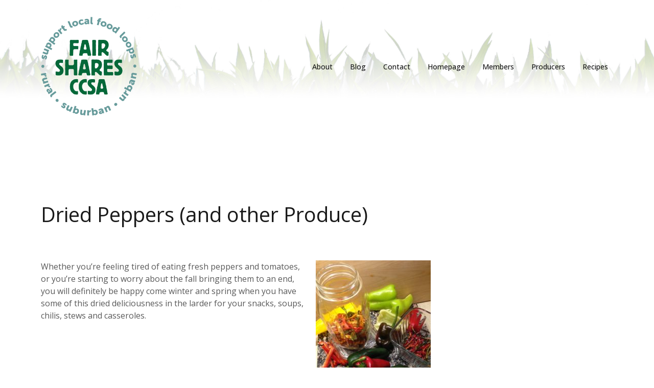

--- FILE ---
content_type: text/html; charset=UTF-8
request_url: https://fairshares.org/recipe/dried-peppers-and-other-produce/?utm_source=mailpoet&utm_medium=email&utm_campaign=fs13-wk4-415and162020_11
body_size: 16909
content:
<!doctype html>
<html lang="en-US">

<head>
	<meta charset="UTF-8">
	<meta name="viewport" content="width=device-width, initial-scale=1">
	<link rel="profile" href="http://gmpg.org/xfn/11">

	<meta name='robots' content='index, follow, max-image-preview:large, max-snippet:-1, max-video-preview:-1' />

	<!-- This site is optimized with the Yoast SEO plugin v22.3 - https://yoast.com/wordpress/plugins/seo/ -->
	<title>Dried Peppers (and other Produce) - Fair Shares</title>
	<link rel="canonical" href="https://fairshares.wp.prod.sprydigital.com/recipe/dried-peppers-and-other-produce/" />
	<meta property="og:locale" content="en_US" />
	<meta property="og:type" content="article" />
	<meta property="og:title" content="Dried Peppers (and other Produce) - Fair Shares" />
	<meta property="og:description" content="Dried Peppers (and other Produce) Whether you&#8217;re feeling tired of eating fresh peppers and tomatoes, or you&#8217;re starting to worry [&hellip;]" />
	<meta property="og:url" content="https://fairshares.wp.prod.sprydigital.com/recipe/dried-peppers-and-other-produce/" />
	<meta property="og:site_name" content="Fair Shares" />
	<meta property="article:publisher" content="https://www.facebook.com/FairSharesSTL" />
	<meta property="article:published_time" content="2015-09-22T23:05:17+00:00" />
	<meta property="article:modified_time" content="2020-02-14T00:08:03+00:00" />
	<meta property="og:image" content="https://fairshares.wp.prod.sprydigital.com/wp-content/uploads/2020/02/PeppersDrying3.jpg" />
	<meta property="og:image:width" content="450" />
	<meta property="og:image:height" content="600" />
	<meta property="og:image:type" content="image/jpeg" />
	<meta name="author" content="Dan Warner" />
	<meta name="twitter:card" content="summary_large_image" />
	<meta name="twitter:label1" content="Written by" />
	<meta name="twitter:data1" content="Dan Warner" />
	<meta name="twitter:label2" content="Est. reading time" />
	<meta name="twitter:data2" content="3 minutes" />
	<script type="application/ld+json" class="yoast-schema-graph">{"@context":"https://schema.org","@graph":[{"@type":"Article","@id":"https://fairshares.wp.prod.sprydigital.com/recipe/dried-peppers-and-other-produce/#article","isPartOf":{"@id":"https://fairshares.wp.prod.sprydigital.com/recipe/dried-peppers-and-other-produce/"},"author":{"name":"Dan Warner","@id":"https://fairshares.wp.prod.sprydigital.com/#/schema/person/9fde028e1122766e58174e9b2f447b4b"},"headline":"Dried Peppers (and other Produce)","datePublished":"2015-09-22T23:05:17+00:00","dateModified":"2020-02-14T00:08:03+00:00","mainEntityOfPage":{"@id":"https://fairshares.wp.prod.sprydigital.com/recipe/dried-peppers-and-other-produce/"},"wordCount":653,"publisher":{"@id":"https://fairshares.wp.prod.sprydigital.com/#organization"},"image":{"@id":"https://fairshares.wp.prod.sprydigital.com/recipe/dried-peppers-and-other-produce/#primaryimage"},"thumbnailUrl":"https://fairshares.org/wp-content/uploads/2020/02/PeppersDrying3.jpg","articleSection":["Recipe"],"inLanguage":"en-US"},{"@type":"WebPage","@id":"https://fairshares.wp.prod.sprydigital.com/recipe/dried-peppers-and-other-produce/","url":"https://fairshares.wp.prod.sprydigital.com/recipe/dried-peppers-and-other-produce/","name":"Dried Peppers (and other Produce) - Fair Shares","isPartOf":{"@id":"https://fairshares.wp.prod.sprydigital.com/#website"},"primaryImageOfPage":{"@id":"https://fairshares.wp.prod.sprydigital.com/recipe/dried-peppers-and-other-produce/#primaryimage"},"image":{"@id":"https://fairshares.wp.prod.sprydigital.com/recipe/dried-peppers-and-other-produce/#primaryimage"},"thumbnailUrl":"https://fairshares.org/wp-content/uploads/2020/02/PeppersDrying3.jpg","datePublished":"2015-09-22T23:05:17+00:00","dateModified":"2020-02-14T00:08:03+00:00","breadcrumb":{"@id":"https://fairshares.wp.prod.sprydigital.com/recipe/dried-peppers-and-other-produce/#breadcrumb"},"inLanguage":"en-US","potentialAction":[{"@type":"ReadAction","target":["https://fairshares.wp.prod.sprydigital.com/recipe/dried-peppers-and-other-produce/"]}]},{"@type":"ImageObject","inLanguage":"en-US","@id":"https://fairshares.wp.prod.sprydigital.com/recipe/dried-peppers-and-other-produce/#primaryimage","url":"https://fairshares.org/wp-content/uploads/2020/02/PeppersDrying3.jpg","contentUrl":"https://fairshares.org/wp-content/uploads/2020/02/PeppersDrying3.jpg","width":450,"height":600},{"@type":"BreadcrumbList","@id":"https://fairshares.wp.prod.sprydigital.com/recipe/dried-peppers-and-other-produce/#breadcrumb","itemListElement":[{"@type":"ListItem","position":1,"name":"Home","item":"https://fairshares.org/"},{"@type":"ListItem","position":2,"name":"Recipe","item":"https://fairshares.wp.prod.sprydigital.com/category/recipe/"},{"@type":"ListItem","position":3,"name":"Dried Peppers (and other Produce)"}]},{"@type":"WebSite","@id":"https://fairshares.wp.prod.sprydigital.com/#website","url":"https://fairshares.wp.prod.sprydigital.com/","name":"Fair Shares","description":"St. Louis Local Food - Fair Shares CCSA","publisher":{"@id":"https://fairshares.wp.prod.sprydigital.com/#organization"},"potentialAction":[{"@type":"SearchAction","target":{"@type":"EntryPoint","urlTemplate":"https://fairshares.wp.prod.sprydigital.com/?s={search_term_string}"},"query-input":"required name=search_term_string"}],"inLanguage":"en-US"},{"@type":"Organization","@id":"https://fairshares.wp.prod.sprydigital.com/#organization","name":"Fair Shares CCSA","url":"https://fairshares.wp.prod.sprydigital.com/","logo":{"@type":"ImageObject","inLanguage":"en-US","@id":"https://fairshares.wp.prod.sprydigital.com/#/schema/logo/image/","url":"https://fairshares.org/wp-content/uploads/2020/01/FS_New_Logo.png","contentUrl":"https://fairshares.org/wp-content/uploads/2020/01/FS_New_Logo.png","width":1656,"height":1656,"caption":"Fair Shares CCSA"},"image":{"@id":"https://fairshares.wp.prod.sprydigital.com/#/schema/logo/image/"},"sameAs":["https://www.facebook.com/FairSharesSTL","https://www.instagram.com/fairsharesccsa/"]},{"@type":"Person","@id":"https://fairshares.wp.prod.sprydigital.com/#/schema/person/9fde028e1122766e58174e9b2f447b4b","name":"Dan Warner","image":{"@type":"ImageObject","inLanguage":"en-US","@id":"https://fairshares.wp.prod.sprydigital.com/#/schema/person/image/","url":"https://secure.gravatar.com/avatar/efd3216efa45be3a745ba97eec76cc73?s=96&d=mm&r=g","contentUrl":"https://secure.gravatar.com/avatar/efd3216efa45be3a745ba97eec76cc73?s=96&d=mm&r=g","caption":"Dan Warner"}}]}</script>
	<!-- / Yoast SEO plugin. -->


<link rel="alternate" type="application/rss+xml" title="Fair Shares &raquo; Feed" href="https://fairshares.org/feed/" />
<link rel="alternate" type="application/rss+xml" title="Fair Shares &raquo; Comments Feed" href="https://fairshares.org/comments/feed/" />
<link rel="alternate" type="application/rss+xml" title="Fair Shares &raquo; Dried Peppers (and other Produce) Comments Feed" href="https://fairshares.org/recipe/dried-peppers-and-other-produce/feed/" />
		<!-- This site uses the Google Analytics by MonsterInsights plugin v9.10.0 - Using Analytics tracking - https://www.monsterinsights.com/ -->
		<!-- Note: MonsterInsights is not currently configured on this site. The site owner needs to authenticate with Google Analytics in the MonsterInsights settings panel. -->
					<!-- No tracking code set -->
				<!-- / Google Analytics by MonsterInsights -->
		<script type="text/javascript">
/* <![CDATA[ */
window._wpemojiSettings = {"baseUrl":"https:\/\/s.w.org\/images\/core\/emoji\/15.0.3\/72x72\/","ext":".png","svgUrl":"https:\/\/s.w.org\/images\/core\/emoji\/15.0.3\/svg\/","svgExt":".svg","source":{"concatemoji":"https:\/\/fairshares.org\/wp-includes\/js\/wp-emoji-release.min.js?ver=6.5.7"}};
/*! This file is auto-generated */
!function(i,n){var o,s,e;function c(e){try{var t={supportTests:e,timestamp:(new Date).valueOf()};sessionStorage.setItem(o,JSON.stringify(t))}catch(e){}}function p(e,t,n){e.clearRect(0,0,e.canvas.width,e.canvas.height),e.fillText(t,0,0);var t=new Uint32Array(e.getImageData(0,0,e.canvas.width,e.canvas.height).data),r=(e.clearRect(0,0,e.canvas.width,e.canvas.height),e.fillText(n,0,0),new Uint32Array(e.getImageData(0,0,e.canvas.width,e.canvas.height).data));return t.every(function(e,t){return e===r[t]})}function u(e,t,n){switch(t){case"flag":return n(e,"\ud83c\udff3\ufe0f\u200d\u26a7\ufe0f","\ud83c\udff3\ufe0f\u200b\u26a7\ufe0f")?!1:!n(e,"\ud83c\uddfa\ud83c\uddf3","\ud83c\uddfa\u200b\ud83c\uddf3")&&!n(e,"\ud83c\udff4\udb40\udc67\udb40\udc62\udb40\udc65\udb40\udc6e\udb40\udc67\udb40\udc7f","\ud83c\udff4\u200b\udb40\udc67\u200b\udb40\udc62\u200b\udb40\udc65\u200b\udb40\udc6e\u200b\udb40\udc67\u200b\udb40\udc7f");case"emoji":return!n(e,"\ud83d\udc26\u200d\u2b1b","\ud83d\udc26\u200b\u2b1b")}return!1}function f(e,t,n){var r="undefined"!=typeof WorkerGlobalScope&&self instanceof WorkerGlobalScope?new OffscreenCanvas(300,150):i.createElement("canvas"),a=r.getContext("2d",{willReadFrequently:!0}),o=(a.textBaseline="top",a.font="600 32px Arial",{});return e.forEach(function(e){o[e]=t(a,e,n)}),o}function t(e){var t=i.createElement("script");t.src=e,t.defer=!0,i.head.appendChild(t)}"undefined"!=typeof Promise&&(o="wpEmojiSettingsSupports",s=["flag","emoji"],n.supports={everything:!0,everythingExceptFlag:!0},e=new Promise(function(e){i.addEventListener("DOMContentLoaded",e,{once:!0})}),new Promise(function(t){var n=function(){try{var e=JSON.parse(sessionStorage.getItem(o));if("object"==typeof e&&"number"==typeof e.timestamp&&(new Date).valueOf()<e.timestamp+604800&&"object"==typeof e.supportTests)return e.supportTests}catch(e){}return null}();if(!n){if("undefined"!=typeof Worker&&"undefined"!=typeof OffscreenCanvas&&"undefined"!=typeof URL&&URL.createObjectURL&&"undefined"!=typeof Blob)try{var e="postMessage("+f.toString()+"("+[JSON.stringify(s),u.toString(),p.toString()].join(",")+"));",r=new Blob([e],{type:"text/javascript"}),a=new Worker(URL.createObjectURL(r),{name:"wpTestEmojiSupports"});return void(a.onmessage=function(e){c(n=e.data),a.terminate(),t(n)})}catch(e){}c(n=f(s,u,p))}t(n)}).then(function(e){for(var t in e)n.supports[t]=e[t],n.supports.everything=n.supports.everything&&n.supports[t],"flag"!==t&&(n.supports.everythingExceptFlag=n.supports.everythingExceptFlag&&n.supports[t]);n.supports.everythingExceptFlag=n.supports.everythingExceptFlag&&!n.supports.flag,n.DOMReady=!1,n.readyCallback=function(){n.DOMReady=!0}}).then(function(){return e}).then(function(){var e;n.supports.everything||(n.readyCallback(),(e=n.source||{}).concatemoji?t(e.concatemoji):e.wpemoji&&e.twemoji&&(t(e.twemoji),t(e.wpemoji)))}))}((window,document),window._wpemojiSettings);
/* ]]> */
</script>
<link rel='stylesheet' id='pt-cv-public-style-css' href='https://fairshares.org/wp-content/plugins/content-views-query-and-display-post-page/public/assets/css/cv.css?ver=3.6.4' type='text/css' media='all' />
<link rel='stylesheet' id='airi-bootstrap-css' href='https://fairshares.org/wp-content/themes/airi/css/bootstrap/bootstrap.min.css?ver=1' type='text/css' media='all' />
<style id='wp-emoji-styles-inline-css' type='text/css'>

	img.wp-smiley, img.emoji {
		display: inline !important;
		border: none !important;
		box-shadow: none !important;
		height: 1em !important;
		width: 1em !important;
		margin: 0 0.07em !important;
		vertical-align: -0.1em !important;
		background: none !important;
		padding: 0 !important;
	}
</style>
<style id='classic-theme-styles-inline-css' type='text/css'>
/*! This file is auto-generated */
.wp-block-button__link{color:#fff;background-color:#32373c;border-radius:9999px;box-shadow:none;text-decoration:none;padding:calc(.667em + 2px) calc(1.333em + 2px);font-size:1.125em}.wp-block-file__button{background:#32373c;color:#fff;text-decoration:none}
</style>
<style id='global-styles-inline-css' type='text/css'>
body{--wp--preset--color--black: #000000;--wp--preset--color--cyan-bluish-gray: #abb8c3;--wp--preset--color--white: #ffffff;--wp--preset--color--pale-pink: #f78da7;--wp--preset--color--vivid-red: #cf2e2e;--wp--preset--color--luminous-vivid-orange: #ff6900;--wp--preset--color--luminous-vivid-amber: #fcb900;--wp--preset--color--light-green-cyan: #7bdcb5;--wp--preset--color--vivid-green-cyan: #00d084;--wp--preset--color--pale-cyan-blue: #8ed1fc;--wp--preset--color--vivid-cyan-blue: #0693e3;--wp--preset--color--vivid-purple: #9b51e0;--wp--preset--gradient--vivid-cyan-blue-to-vivid-purple: linear-gradient(135deg,rgba(6,147,227,1) 0%,rgb(155,81,224) 100%);--wp--preset--gradient--light-green-cyan-to-vivid-green-cyan: linear-gradient(135deg,rgb(122,220,180) 0%,rgb(0,208,130) 100%);--wp--preset--gradient--luminous-vivid-amber-to-luminous-vivid-orange: linear-gradient(135deg,rgba(252,185,0,1) 0%,rgba(255,105,0,1) 100%);--wp--preset--gradient--luminous-vivid-orange-to-vivid-red: linear-gradient(135deg,rgba(255,105,0,1) 0%,rgb(207,46,46) 100%);--wp--preset--gradient--very-light-gray-to-cyan-bluish-gray: linear-gradient(135deg,rgb(238,238,238) 0%,rgb(169,184,195) 100%);--wp--preset--gradient--cool-to-warm-spectrum: linear-gradient(135deg,rgb(74,234,220) 0%,rgb(151,120,209) 20%,rgb(207,42,186) 40%,rgb(238,44,130) 60%,rgb(251,105,98) 80%,rgb(254,248,76) 100%);--wp--preset--gradient--blush-light-purple: linear-gradient(135deg,rgb(255,206,236) 0%,rgb(152,150,240) 100%);--wp--preset--gradient--blush-bordeaux: linear-gradient(135deg,rgb(254,205,165) 0%,rgb(254,45,45) 50%,rgb(107,0,62) 100%);--wp--preset--gradient--luminous-dusk: linear-gradient(135deg,rgb(255,203,112) 0%,rgb(199,81,192) 50%,rgb(65,88,208) 100%);--wp--preset--gradient--pale-ocean: linear-gradient(135deg,rgb(255,245,203) 0%,rgb(182,227,212) 50%,rgb(51,167,181) 100%);--wp--preset--gradient--electric-grass: linear-gradient(135deg,rgb(202,248,128) 0%,rgb(113,206,126) 100%);--wp--preset--gradient--midnight: linear-gradient(135deg,rgb(2,3,129) 0%,rgb(40,116,252) 100%);--wp--preset--font-size--small: 13px;--wp--preset--font-size--medium: 20px;--wp--preset--font-size--large: 36px;--wp--preset--font-size--x-large: 42px;--wp--preset--spacing--20: 0.44rem;--wp--preset--spacing--30: 0.67rem;--wp--preset--spacing--40: 1rem;--wp--preset--spacing--50: 1.5rem;--wp--preset--spacing--60: 2.25rem;--wp--preset--spacing--70: 3.38rem;--wp--preset--spacing--80: 5.06rem;--wp--preset--shadow--natural: 6px 6px 9px rgba(0, 0, 0, 0.2);--wp--preset--shadow--deep: 12px 12px 50px rgba(0, 0, 0, 0.4);--wp--preset--shadow--sharp: 6px 6px 0px rgba(0, 0, 0, 0.2);--wp--preset--shadow--outlined: 6px 6px 0px -3px rgba(255, 255, 255, 1), 6px 6px rgba(0, 0, 0, 1);--wp--preset--shadow--crisp: 6px 6px 0px rgba(0, 0, 0, 1);}:where(.is-layout-flex){gap: 0.5em;}:where(.is-layout-grid){gap: 0.5em;}body .is-layout-flex{display: flex;}body .is-layout-flex{flex-wrap: wrap;align-items: center;}body .is-layout-flex > *{margin: 0;}body .is-layout-grid{display: grid;}body .is-layout-grid > *{margin: 0;}:where(.wp-block-columns.is-layout-flex){gap: 2em;}:where(.wp-block-columns.is-layout-grid){gap: 2em;}:where(.wp-block-post-template.is-layout-flex){gap: 1.25em;}:where(.wp-block-post-template.is-layout-grid){gap: 1.25em;}.has-black-color{color: var(--wp--preset--color--black) !important;}.has-cyan-bluish-gray-color{color: var(--wp--preset--color--cyan-bluish-gray) !important;}.has-white-color{color: var(--wp--preset--color--white) !important;}.has-pale-pink-color{color: var(--wp--preset--color--pale-pink) !important;}.has-vivid-red-color{color: var(--wp--preset--color--vivid-red) !important;}.has-luminous-vivid-orange-color{color: var(--wp--preset--color--luminous-vivid-orange) !important;}.has-luminous-vivid-amber-color{color: var(--wp--preset--color--luminous-vivid-amber) !important;}.has-light-green-cyan-color{color: var(--wp--preset--color--light-green-cyan) !important;}.has-vivid-green-cyan-color{color: var(--wp--preset--color--vivid-green-cyan) !important;}.has-pale-cyan-blue-color{color: var(--wp--preset--color--pale-cyan-blue) !important;}.has-vivid-cyan-blue-color{color: var(--wp--preset--color--vivid-cyan-blue) !important;}.has-vivid-purple-color{color: var(--wp--preset--color--vivid-purple) !important;}.has-black-background-color{background-color: var(--wp--preset--color--black) !important;}.has-cyan-bluish-gray-background-color{background-color: var(--wp--preset--color--cyan-bluish-gray) !important;}.has-white-background-color{background-color: var(--wp--preset--color--white) !important;}.has-pale-pink-background-color{background-color: var(--wp--preset--color--pale-pink) !important;}.has-vivid-red-background-color{background-color: var(--wp--preset--color--vivid-red) !important;}.has-luminous-vivid-orange-background-color{background-color: var(--wp--preset--color--luminous-vivid-orange) !important;}.has-luminous-vivid-amber-background-color{background-color: var(--wp--preset--color--luminous-vivid-amber) !important;}.has-light-green-cyan-background-color{background-color: var(--wp--preset--color--light-green-cyan) !important;}.has-vivid-green-cyan-background-color{background-color: var(--wp--preset--color--vivid-green-cyan) !important;}.has-pale-cyan-blue-background-color{background-color: var(--wp--preset--color--pale-cyan-blue) !important;}.has-vivid-cyan-blue-background-color{background-color: var(--wp--preset--color--vivid-cyan-blue) !important;}.has-vivid-purple-background-color{background-color: var(--wp--preset--color--vivid-purple) !important;}.has-black-border-color{border-color: var(--wp--preset--color--black) !important;}.has-cyan-bluish-gray-border-color{border-color: var(--wp--preset--color--cyan-bluish-gray) !important;}.has-white-border-color{border-color: var(--wp--preset--color--white) !important;}.has-pale-pink-border-color{border-color: var(--wp--preset--color--pale-pink) !important;}.has-vivid-red-border-color{border-color: var(--wp--preset--color--vivid-red) !important;}.has-luminous-vivid-orange-border-color{border-color: var(--wp--preset--color--luminous-vivid-orange) !important;}.has-luminous-vivid-amber-border-color{border-color: var(--wp--preset--color--luminous-vivid-amber) !important;}.has-light-green-cyan-border-color{border-color: var(--wp--preset--color--light-green-cyan) !important;}.has-vivid-green-cyan-border-color{border-color: var(--wp--preset--color--vivid-green-cyan) !important;}.has-pale-cyan-blue-border-color{border-color: var(--wp--preset--color--pale-cyan-blue) !important;}.has-vivid-cyan-blue-border-color{border-color: var(--wp--preset--color--vivid-cyan-blue) !important;}.has-vivid-purple-border-color{border-color: var(--wp--preset--color--vivid-purple) !important;}.has-vivid-cyan-blue-to-vivid-purple-gradient-background{background: var(--wp--preset--gradient--vivid-cyan-blue-to-vivid-purple) !important;}.has-light-green-cyan-to-vivid-green-cyan-gradient-background{background: var(--wp--preset--gradient--light-green-cyan-to-vivid-green-cyan) !important;}.has-luminous-vivid-amber-to-luminous-vivid-orange-gradient-background{background: var(--wp--preset--gradient--luminous-vivid-amber-to-luminous-vivid-orange) !important;}.has-luminous-vivid-orange-to-vivid-red-gradient-background{background: var(--wp--preset--gradient--luminous-vivid-orange-to-vivid-red) !important;}.has-very-light-gray-to-cyan-bluish-gray-gradient-background{background: var(--wp--preset--gradient--very-light-gray-to-cyan-bluish-gray) !important;}.has-cool-to-warm-spectrum-gradient-background{background: var(--wp--preset--gradient--cool-to-warm-spectrum) !important;}.has-blush-light-purple-gradient-background{background: var(--wp--preset--gradient--blush-light-purple) !important;}.has-blush-bordeaux-gradient-background{background: var(--wp--preset--gradient--blush-bordeaux) !important;}.has-luminous-dusk-gradient-background{background: var(--wp--preset--gradient--luminous-dusk) !important;}.has-pale-ocean-gradient-background{background: var(--wp--preset--gradient--pale-ocean) !important;}.has-electric-grass-gradient-background{background: var(--wp--preset--gradient--electric-grass) !important;}.has-midnight-gradient-background{background: var(--wp--preset--gradient--midnight) !important;}.has-small-font-size{font-size: var(--wp--preset--font-size--small) !important;}.has-medium-font-size{font-size: var(--wp--preset--font-size--medium) !important;}.has-large-font-size{font-size: var(--wp--preset--font-size--large) !important;}.has-x-large-font-size{font-size: var(--wp--preset--font-size--x-large) !important;}
.wp-block-navigation a:where(:not(.wp-element-button)){color: inherit;}
:where(.wp-block-post-template.is-layout-flex){gap: 1.25em;}:where(.wp-block-post-template.is-layout-grid){gap: 1.25em;}
:where(.wp-block-columns.is-layout-flex){gap: 2em;}:where(.wp-block-columns.is-layout-grid){gap: 2em;}
.wp-block-pullquote{font-size: 1.5em;line-height: 1.6;}
</style>
<link rel='stylesheet' id='wp-show-posts-css' href='https://fairshares.org/wp-content/plugins/wp-show-posts/css/wp-show-posts-min.css?ver=1.1.5' type='text/css' media='all' />
<link rel='stylesheet' id='wpupg_public-css' href='https://fairshares.org/wp-content/plugins/wp-ultimate-post-grid-premium/core/dist/public.css?ver=2.8.2' type='text/css' media='all' />
<link rel='stylesheet' id='wpupg_public_premium-css' href='https://fairshares.org/wp-content/plugins/wp-ultimate-post-grid-premium/premium/dist/public.css?ver=2.8.2' type='text/css' media='all' />
<link rel='stylesheet' id='airi-style-css' href='https://fairshares.org/wp-content/themes/airi/style.css?ver=6.5.7' type='text/css' media='all' />
<link rel='stylesheet' id='airi-font-awesome-css' href='https://fairshares.org/wp-content/themes/airi/css/font-awesome/css/all.min.css?ver=6.5.7' type='text/css' media='all' />
<link rel='stylesheet' id='elementor-icons-css' href='https://fairshares.org/wp-content/plugins/elementor/assets/lib/eicons/css/elementor-icons.min.css?ver=5.29.0' type='text/css' media='all' />
<link rel='stylesheet' id='elementor-frontend-css' href='https://fairshares.org/wp-content/plugins/elementor/assets/css/frontend.min.css?ver=3.20.3' type='text/css' media='all' />
<style id='elementor-frontend-inline-css' type='text/css'>
.elementor-kit-7736{--e-global-color-primary:#6EC1E4;--e-global-color-secondary:#54595F;--e-global-color-text:#7A7A7A;--e-global-color-accent:#61CE70;--e-global-color-323dc788:#4054B2;--e-global-color-1cc9c98b:#23A455;--e-global-color-338e1fc9:#000;--e-global-color-18644e51:#FFF;--e-global-typography-primary-font-family:"Roboto";--e-global-typography-primary-font-weight:600;--e-global-typography-secondary-font-family:"Roboto Slab";--e-global-typography-secondary-font-weight:400;--e-global-typography-text-font-family:"Roboto";--e-global-typography-text-font-weight:400;--e-global-typography-accent-font-family:"Roboto";--e-global-typography-accent-font-weight:500;}.elementor-section.elementor-section-boxed > .elementor-container{max-width:1140px;}.e-con{--container-max-width:1140px;}.elementor-widget:not(:last-child){margin-block-end:20px;}.elementor-element{--widgets-spacing:20px 20px;}{}h1.entry-title{display:var(--page-title-display);}@media(max-width:1024px){.elementor-section.elementor-section-boxed > .elementor-container{max-width:1024px;}.e-con{--container-max-width:1024px;}}@media(max-width:767px){.elementor-section.elementor-section-boxed > .elementor-container{max-width:767px;}.e-con{--container-max-width:767px;}}
.elementor-2116 .elementor-element.elementor-element-b9c8518 > .elementor-container{min-height:172px;}.elementor-2116 .elementor-element.elementor-element-b9c8518{padding:0px 0px 0px 0px;}.elementor-2116 .elementor-element.elementor-element-19712c7 > .elementor-element-populated{margin:0px 15px 0px 0px;--e-column-margin-right:15px;--e-column-margin-left:0px;}.elementor-2116 .elementor-element.elementor-element-0199514{text-align:left;}.elementor-2116 .elementor-element.elementor-element-0199514 > .elementor-widget-container{margin:030px 0px 50px 0px;}.elementor-2116 .elementor-element.elementor-element-37b7b15 > .elementor-element-populated{border-style:solid;border-width:0px 0px 0px 1px;border-color:#a3a3a3;transition:background 0.3s, border 0.3s, border-radius 0.3s, box-shadow 0.3s;margin:0px 0px 0px 0px;--e-column-margin-right:0px;--e-column-margin-left:0px;padding:15% 15% 15% 15%;}.elementor-2116 .elementor-element.elementor-element-37b7b15 > .elementor-element-populated, .elementor-2116 .elementor-element.elementor-element-37b7b15 > .elementor-element-populated > .elementor-background-overlay, .elementor-2116 .elementor-element.elementor-element-37b7b15 > .elementor-background-slideshow{border-radius:0px 0px 0px 0px;}.elementor-2116 .elementor-element.elementor-element-37b7b15 > .elementor-element-populated > .elementor-background-overlay{transition:background 0.3s, border-radius 0.3s, opacity 0.3s;}@media(min-width:768px){.elementor-2116 .elementor-element.elementor-element-19712c7{width:70%;}.elementor-2116 .elementor-element.elementor-element-37b7b15{width:30%;}}
</style>
<link rel='stylesheet' id='swiper-css' href='https://fairshares.org/wp-content/plugins/elementor/assets/lib/swiper/v8/css/swiper.min.css?ver=8.4.5' type='text/css' media='all' />
<link rel='stylesheet' id='font-awesome-css' href='https://fairshares.org/wp-content/plugins/elementor/assets/lib/font-awesome/css/font-awesome.min.css?ver=4.7.0' type='text/css' media='all' />
<link rel='stylesheet' id='google-fonts-1-css' href='https://fonts.googleapis.com/css?family=Roboto%3A100%2C100italic%2C200%2C200italic%2C300%2C300italic%2C400%2C400italic%2C500%2C500italic%2C600%2C600italic%2C700%2C700italic%2C800%2C800italic%2C900%2C900italic%7CRoboto+Slab%3A100%2C100italic%2C200%2C200italic%2C300%2C300italic%2C400%2C400italic%2C500%2C500italic%2C600%2C600italic%2C700%2C700italic%2C800%2C800italic%2C900%2C900italic&#038;display=auto&#038;ver=6.5.7' type='text/css' media='all' />
<link rel="preconnect" href="https://fonts.gstatic.com/" crossorigin><script type="text/javascript" src="https://fairshares.org/wp-includes/js/jquery/jquery.min.js?ver=3.7.1" id="jquery-core-js"></script>
<script type="text/javascript" src="https://fairshares.org/wp-includes/js/jquery/jquery-migrate.min.js?ver=3.4.1" id="jquery-migrate-js"></script>
<link rel="https://api.w.org/" href="https://fairshares.org/wp-json/" /><link rel="alternate" type="application/json" href="https://fairshares.org/wp-json/wp/v2/posts/2116" /><link rel="EditURI" type="application/rsd+xml" title="RSD" href="https://fairshares.org/xmlrpc.php?rsd" />
<link rel='shortlink' href='https://fairshares.org/?p=2116' />
<link rel="alternate" type="application/json+oembed" href="https://fairshares.org/wp-json/oembed/1.0/embed?url=https%3A%2F%2Ffairshares.org%2Frecipe%2Fdried-peppers-and-other-produce%2F" />
<link rel="alternate" type="text/xml+oembed" href="https://fairshares.org/wp-json/oembed/1.0/embed?url=https%3A%2F%2Ffairshares.org%2Frecipe%2Fdried-peppers-and-other-produce%2F&#038;format=xml" />
<style type="text/css">.wpupg-grid { transition: height 0.8s; }</style><style type='text/css'>.rp4wp-related-posts ul{width:100%;padding:0;margin:0;float:left;margin-bottom:50px;}
.rp4wp-related-posts ul>li{list-style:none;padding:0;margin:0;padding-bottom:20px;clear:both;}
.rp4wp-related-posts ul>li>p{margin:0;padding:0;}
.rp4wp-related-post-image{width:35%;padding-right:25px;-moz-box-sizing:border-box;-webkit-box-sizing:border-box;box-sizing:border-box;float:left;}
.rp4wp-related-posts h3{margin-bottom:20px;}</style>
<link rel="pingback" href="https://fairshares.org/xmlrpc.php"><meta name="generator" content="Elementor 3.20.3; features: e_optimized_assets_loading, additional_custom_breakpoints, block_editor_assets_optimize, e_image_loading_optimization; settings: css_print_method-internal, google_font-enabled, font_display-auto">
<style type="text/css">.select2wpupg-selection, .select2wpupg-dropdown { border-color: #AAAAAA!important; }.select2wpupg-selection__arrow b { border-top-color: #AAAAAA!important; }.select2wpupg-container--open .select2wpupg-selection__arrow b { border-bottom-color: #AAAAAA!important; }.select2wpupg-selection__placeholder, .select2wpupg-search__field, .select2wpupg-selection__rendered, .select2wpupg-results__option { color: #444444!important; }.select2wpupg-search__field::-webkit-input-placeholder { color: #444444!important; }.select2wpupg-search__field:-moz-placeholder { color: #444444!important; }.select2wpupg-search__field::-moz-placeholder { color: #444444!important; }.select2wpupg-search__field:-ms-input-placeholder { color: #444444!important; }.select2wpupg-results__option--highlighted { color: #FFFFFF!important; background-color: #436920!important; }</style><style type="text/css">#wpupg-grid-producers-grid-filter {
        margin: 15px 30px;
    }
.wpupg-filter-text-input {width:300px;}
</style><link rel="icon" href="https://fairshares.org/wp-content/uploads/2019/07/Fair_Shares_Logo_transparent-150x150.png" sizes="32x32" />
<link rel="icon" href="https://fairshares.org/wp-content/uploads/2019/07/Fair_Shares_Logo_transparent-300x300.png" sizes="192x192" />
<link rel="apple-touch-icon" href="https://fairshares.org/wp-content/uploads/2019/07/Fair_Shares_Logo_transparent-300x300.png" />
<meta name="msapplication-TileImage" content="https://fairshares.org/wp-content/uploads/2019/07/Fair_Shares_Logo_transparent-300x300.png" />
		<style type="text/css" id="wp-custom-css">
			#gform_submit_button_1 {
	border-radius: 0;
	background-color: #7A819B;
	color: #111112;
	border: 0;
}

.sub-menu .menu-item {
	text-transform: none;
}

.elementor-element-6b87ea6 {
	margin-top: 20px;
}

.wp-show-posts-entry-content th {
	vertical-align:top;
}

.wp-show-posts-entry-content td {
	vertical-align:top;
}

#masthead {
	background-image:url('https://fairshares.org/wp-content/uploads/2020/01/corn-field-BG-Color-3.jpg');
	background-repeat: no-repeat;
  background-position: center;
	background-size: cover;
}

#breadcrumbs {
	margin-left:15%;
}

#primary-menu {
	font-size: 16px;
	line-height:2.2em;
}
.custom-logo {
	width:200px;
}
.wpupg-grid-producers-grid-filter {
        margin: 15px 30px;
    }
@media (min-width: 768px)
{ .col-md-4 {
	flex: 0 0 25%;
	max-width: 25%;
}
	.col-md-8 {
		flex: 0 0 75%;
		max-width: 75%;
}
}
@media (min-width: 1200px) {
	#primary-menu li {
		padding: 0 15px;
}
}

@media (min-width: 1400px) {
	#primary-menu li {
		padding: 0 25px;
		font-size: 18px;
}
}

@media (max-width: 900px) {
#wpupg-grid-producers-grid .wpupg-post-image {max-height:150px;}
}

#sidebar-footer {
	padding-top: 175px;
}		</style>
		<style id="kirki-inline-styles">h1,h2,h3,h4,h5,h6,.site-title{font-family:Open Sans;font-weight:400;}body{font-family:Open Sans;font-weight:400;font-size:16px;}.site-title{font-size:36px;}.site-description{font-size:14px;}.main-navigation li{font-size:14px;}.main-navigation ul ul li{font-size:14px;}.blog-loop .entry-title{font-size:30px;}.single-post .entry-title{font-size:36px;color:#191919;}.widget-area .widget-title{font-size:24px;}.widget-area .widget{font-size:16px;}.sidebar-column .widget-title{font-size:20px;}.sidebar-column .widget{font-size:16px;}.site-info{font-size:13px;}.woocommerce div.product .woocommerce-tabs ul.tabs li.active a,.product div.entry-summary p.price, .product div.entry-summary span.price,.athemes-blog:not(.airi_athemes_blog_skin) .posted-on a,.athemes-blog:not(.airi_athemes_blog_skin) .byline a:hover,.testimonials-section.style1:before,.single-post .read-more-link .gt,.blog-loop .read-more-link .gt,.single-post .posted-on a,.blog-loop .posted-on a,.entry-title a:hover,.airi_recent_entries .post-date,.menuStyle3 .top-bar .contact-item .fa,.menuStyle4 .contact-area .contact-block .contact-icon,.widget_categories li:hover::before,.widget_categories li:hover a{color:#436920;}.product .single_add_to_cart_button.button.alt,.menuStyle4 .contact-area .contact-block .contact-icon,button,.button,input[type="button"],input[type="reset"],input[type="submit"]{border-color:#436920;}.woocommerce-checkout button.button.alt,.woocommerce-checkout button.button.alt:hover,.woocommerce-cart .cart-collaterals .cart_totals .button:hover,.woocommerce-cart .cart-collaterals .cart_totals .button,.product .single_add_to_cart_button.button.alt:hover,.product .single_add_to_cart_button.button.alt,.woocommerce ul.products li.product .button,.menuStyle2 .main-navigation a:hover:after, .menuStyle2 .main-navigation .current-menu-item:after,.comments-area .comment-reply-link:hover,.menuStyle4 .main-navigation .header-cta:before,.menuStyle4 .main-navigation .header-cta,button,.button,input[type="button"],input[type="reset"],input[type="submit"],.menuStyle3 .main-navigation a:hover:after,.menuStyle3 .main-navigation .current-menu-item:after{background-color:#436920;}.menuStyle2 .site-title a{color:#191919;}.menuStyle2 .sticky-wrapper.is-sticky .site-title a{color:#191919;}.menuStyle2 .site-description{color:#707070;}.menuStyle2 .sticky-wrapper.is-sticky .site-description{color:#707070;}.menuStyle2 .main-navigation a, .menuStyle2 .header-search-toggle, .menuStyle2 .header-search-cart li a{color:#191919;}.menuStyle2 .sticky-wrapper.is-sticky .main-navigation a, .menuStyle2 .is-sticky .header-search-toggle, .menuStyle2 .is-sticky .header-search-cart li a{color:#191919;}.menuStyle2 .site-header{background-color:#fff;}.menuStyle2 .is-sticky .site-header{background-color:#ffffff;}.menuStyle2 .mobile-menu-toggle_lines, .menuStyle2 .mobile-menu-toggle_lines:before, .menuStyle2 .mobile-menu-toggle_lines:after{background-color:#212121;}#site-navigation ul ul li a{color:#4f4f4f;}#site-navigation ul ul li{background-color:#f7f7f7;}.entry-title a{color:#191919;}.single-post .post-cat, .blog-loop .post-cat{background-color:#eff1f4;}.single-post .entry-meta, .blog-loop .entry-meta{color:#bfbfbf;}.single-post .entry-meta .byline a, .blog-loop .entry-meta .byline a{color:#595959;}.single-post .entry-content, .blog-loop .entry-content{color:#595959;}.widget .widget-title{color:#191919;}.widget{color:#707070;}.widget a{color:#595959;}@media screen and (max-width: 1199px){.menuStyle2 .site-header .main-navigation .menu li a, .menuStyle2 .main-navigation li.menu-item-has-children > a:hover + .subnav-toggle, .menuStyle2 .main-navigation ul .subnav-toggle:hover{color:#f85757;}.menuStyle2 .main-navigation a:hover:after, .menuStyle2 .main-navigation .current-menu-item:after{background-color:#f85757;}}/* cyrillic-ext */
@font-face {
  font-family: 'Open Sans';
  font-style: normal;
  font-weight: 400;
  font-stretch: 100%;
  font-display: swap;
  src: url(https://fairshares.org/wp-content/fonts/open-sans/memSYaGs126MiZpBA-UvWbX2vVnXBbObj2OVZyOOSr4dVJWUgsjZ0B4taVIGxA.woff2) format('woff2');
  unicode-range: U+0460-052F, U+1C80-1C8A, U+20B4, U+2DE0-2DFF, U+A640-A69F, U+FE2E-FE2F;
}
/* cyrillic */
@font-face {
  font-family: 'Open Sans';
  font-style: normal;
  font-weight: 400;
  font-stretch: 100%;
  font-display: swap;
  src: url(https://fairshares.org/wp-content/fonts/open-sans/memSYaGs126MiZpBA-UvWbX2vVnXBbObj2OVZyOOSr4dVJWUgsjZ0B4kaVIGxA.woff2) format('woff2');
  unicode-range: U+0301, U+0400-045F, U+0490-0491, U+04B0-04B1, U+2116;
}
/* greek-ext */
@font-face {
  font-family: 'Open Sans';
  font-style: normal;
  font-weight: 400;
  font-stretch: 100%;
  font-display: swap;
  src: url(https://fairshares.org/wp-content/fonts/open-sans/memSYaGs126MiZpBA-UvWbX2vVnXBbObj2OVZyOOSr4dVJWUgsjZ0B4saVIGxA.woff2) format('woff2');
  unicode-range: U+1F00-1FFF;
}
/* greek */
@font-face {
  font-family: 'Open Sans';
  font-style: normal;
  font-weight: 400;
  font-stretch: 100%;
  font-display: swap;
  src: url(https://fairshares.org/wp-content/fonts/open-sans/memSYaGs126MiZpBA-UvWbX2vVnXBbObj2OVZyOOSr4dVJWUgsjZ0B4jaVIGxA.woff2) format('woff2');
  unicode-range: U+0370-0377, U+037A-037F, U+0384-038A, U+038C, U+038E-03A1, U+03A3-03FF;
}
/* hebrew */
@font-face {
  font-family: 'Open Sans';
  font-style: normal;
  font-weight: 400;
  font-stretch: 100%;
  font-display: swap;
  src: url(https://fairshares.org/wp-content/fonts/open-sans/memSYaGs126MiZpBA-UvWbX2vVnXBbObj2OVZyOOSr4dVJWUgsjZ0B4iaVIGxA.woff2) format('woff2');
  unicode-range: U+0307-0308, U+0590-05FF, U+200C-2010, U+20AA, U+25CC, U+FB1D-FB4F;
}
/* math */
@font-face {
  font-family: 'Open Sans';
  font-style: normal;
  font-weight: 400;
  font-stretch: 100%;
  font-display: swap;
  src: url(https://fairshares.org/wp-content/fonts/open-sans/memSYaGs126MiZpBA-UvWbX2vVnXBbObj2OVZyOOSr4dVJWUgsjZ0B5caVIGxA.woff2) format('woff2');
  unicode-range: U+0302-0303, U+0305, U+0307-0308, U+0310, U+0312, U+0315, U+031A, U+0326-0327, U+032C, U+032F-0330, U+0332-0333, U+0338, U+033A, U+0346, U+034D, U+0391-03A1, U+03A3-03A9, U+03B1-03C9, U+03D1, U+03D5-03D6, U+03F0-03F1, U+03F4-03F5, U+2016-2017, U+2034-2038, U+203C, U+2040, U+2043, U+2047, U+2050, U+2057, U+205F, U+2070-2071, U+2074-208E, U+2090-209C, U+20D0-20DC, U+20E1, U+20E5-20EF, U+2100-2112, U+2114-2115, U+2117-2121, U+2123-214F, U+2190, U+2192, U+2194-21AE, U+21B0-21E5, U+21F1-21F2, U+21F4-2211, U+2213-2214, U+2216-22FF, U+2308-230B, U+2310, U+2319, U+231C-2321, U+2336-237A, U+237C, U+2395, U+239B-23B7, U+23D0, U+23DC-23E1, U+2474-2475, U+25AF, U+25B3, U+25B7, U+25BD, U+25C1, U+25CA, U+25CC, U+25FB, U+266D-266F, U+27C0-27FF, U+2900-2AFF, U+2B0E-2B11, U+2B30-2B4C, U+2BFE, U+3030, U+FF5B, U+FF5D, U+1D400-1D7FF, U+1EE00-1EEFF;
}
/* symbols */
@font-face {
  font-family: 'Open Sans';
  font-style: normal;
  font-weight: 400;
  font-stretch: 100%;
  font-display: swap;
  src: url(https://fairshares.org/wp-content/fonts/open-sans/memSYaGs126MiZpBA-UvWbX2vVnXBbObj2OVZyOOSr4dVJWUgsjZ0B5OaVIGxA.woff2) format('woff2');
  unicode-range: U+0001-000C, U+000E-001F, U+007F-009F, U+20DD-20E0, U+20E2-20E4, U+2150-218F, U+2190, U+2192, U+2194-2199, U+21AF, U+21E6-21F0, U+21F3, U+2218-2219, U+2299, U+22C4-22C6, U+2300-243F, U+2440-244A, U+2460-24FF, U+25A0-27BF, U+2800-28FF, U+2921-2922, U+2981, U+29BF, U+29EB, U+2B00-2BFF, U+4DC0-4DFF, U+FFF9-FFFB, U+10140-1018E, U+10190-1019C, U+101A0, U+101D0-101FD, U+102E0-102FB, U+10E60-10E7E, U+1D2C0-1D2D3, U+1D2E0-1D37F, U+1F000-1F0FF, U+1F100-1F1AD, U+1F1E6-1F1FF, U+1F30D-1F30F, U+1F315, U+1F31C, U+1F31E, U+1F320-1F32C, U+1F336, U+1F378, U+1F37D, U+1F382, U+1F393-1F39F, U+1F3A7-1F3A8, U+1F3AC-1F3AF, U+1F3C2, U+1F3C4-1F3C6, U+1F3CA-1F3CE, U+1F3D4-1F3E0, U+1F3ED, U+1F3F1-1F3F3, U+1F3F5-1F3F7, U+1F408, U+1F415, U+1F41F, U+1F426, U+1F43F, U+1F441-1F442, U+1F444, U+1F446-1F449, U+1F44C-1F44E, U+1F453, U+1F46A, U+1F47D, U+1F4A3, U+1F4B0, U+1F4B3, U+1F4B9, U+1F4BB, U+1F4BF, U+1F4C8-1F4CB, U+1F4D6, U+1F4DA, U+1F4DF, U+1F4E3-1F4E6, U+1F4EA-1F4ED, U+1F4F7, U+1F4F9-1F4FB, U+1F4FD-1F4FE, U+1F503, U+1F507-1F50B, U+1F50D, U+1F512-1F513, U+1F53E-1F54A, U+1F54F-1F5FA, U+1F610, U+1F650-1F67F, U+1F687, U+1F68D, U+1F691, U+1F694, U+1F698, U+1F6AD, U+1F6B2, U+1F6B9-1F6BA, U+1F6BC, U+1F6C6-1F6CF, U+1F6D3-1F6D7, U+1F6E0-1F6EA, U+1F6F0-1F6F3, U+1F6F7-1F6FC, U+1F700-1F7FF, U+1F800-1F80B, U+1F810-1F847, U+1F850-1F859, U+1F860-1F887, U+1F890-1F8AD, U+1F8B0-1F8BB, U+1F8C0-1F8C1, U+1F900-1F90B, U+1F93B, U+1F946, U+1F984, U+1F996, U+1F9E9, U+1FA00-1FA6F, U+1FA70-1FA7C, U+1FA80-1FA89, U+1FA8F-1FAC6, U+1FACE-1FADC, U+1FADF-1FAE9, U+1FAF0-1FAF8, U+1FB00-1FBFF;
}
/* vietnamese */
@font-face {
  font-family: 'Open Sans';
  font-style: normal;
  font-weight: 400;
  font-stretch: 100%;
  font-display: swap;
  src: url(https://fairshares.org/wp-content/fonts/open-sans/memSYaGs126MiZpBA-UvWbX2vVnXBbObj2OVZyOOSr4dVJWUgsjZ0B4vaVIGxA.woff2) format('woff2');
  unicode-range: U+0102-0103, U+0110-0111, U+0128-0129, U+0168-0169, U+01A0-01A1, U+01AF-01B0, U+0300-0301, U+0303-0304, U+0308-0309, U+0323, U+0329, U+1EA0-1EF9, U+20AB;
}
/* latin-ext */
@font-face {
  font-family: 'Open Sans';
  font-style: normal;
  font-weight: 400;
  font-stretch: 100%;
  font-display: swap;
  src: url(https://fairshares.org/wp-content/fonts/open-sans/memSYaGs126MiZpBA-UvWbX2vVnXBbObj2OVZyOOSr4dVJWUgsjZ0B4uaVIGxA.woff2) format('woff2');
  unicode-range: U+0100-02BA, U+02BD-02C5, U+02C7-02CC, U+02CE-02D7, U+02DD-02FF, U+0304, U+0308, U+0329, U+1D00-1DBF, U+1E00-1E9F, U+1EF2-1EFF, U+2020, U+20A0-20AB, U+20AD-20C0, U+2113, U+2C60-2C7F, U+A720-A7FF;
}
/* latin */
@font-face {
  font-family: 'Open Sans';
  font-style: normal;
  font-weight: 400;
  font-stretch: 100%;
  font-display: swap;
  src: url(https://fairshares.org/wp-content/fonts/open-sans/memSYaGs126MiZpBA-UvWbX2vVnXBbObj2OVZyOOSr4dVJWUgsjZ0B4gaVI.woff2) format('woff2');
  unicode-range: U+0000-00FF, U+0131, U+0152-0153, U+02BB-02BC, U+02C6, U+02DA, U+02DC, U+0304, U+0308, U+0329, U+2000-206F, U+20AC, U+2122, U+2191, U+2193, U+2212, U+2215, U+FEFF, U+FFFD;
}/* cyrillic-ext */
@font-face {
  font-family: 'Open Sans';
  font-style: normal;
  font-weight: 400;
  font-stretch: 100%;
  font-display: swap;
  src: url(https://fairshares.org/wp-content/fonts/open-sans/memSYaGs126MiZpBA-UvWbX2vVnXBbObj2OVZyOOSr4dVJWUgsjZ0B4taVIGxA.woff2) format('woff2');
  unicode-range: U+0460-052F, U+1C80-1C8A, U+20B4, U+2DE0-2DFF, U+A640-A69F, U+FE2E-FE2F;
}
/* cyrillic */
@font-face {
  font-family: 'Open Sans';
  font-style: normal;
  font-weight: 400;
  font-stretch: 100%;
  font-display: swap;
  src: url(https://fairshares.org/wp-content/fonts/open-sans/memSYaGs126MiZpBA-UvWbX2vVnXBbObj2OVZyOOSr4dVJWUgsjZ0B4kaVIGxA.woff2) format('woff2');
  unicode-range: U+0301, U+0400-045F, U+0490-0491, U+04B0-04B1, U+2116;
}
/* greek-ext */
@font-face {
  font-family: 'Open Sans';
  font-style: normal;
  font-weight: 400;
  font-stretch: 100%;
  font-display: swap;
  src: url(https://fairshares.org/wp-content/fonts/open-sans/memSYaGs126MiZpBA-UvWbX2vVnXBbObj2OVZyOOSr4dVJWUgsjZ0B4saVIGxA.woff2) format('woff2');
  unicode-range: U+1F00-1FFF;
}
/* greek */
@font-face {
  font-family: 'Open Sans';
  font-style: normal;
  font-weight: 400;
  font-stretch: 100%;
  font-display: swap;
  src: url(https://fairshares.org/wp-content/fonts/open-sans/memSYaGs126MiZpBA-UvWbX2vVnXBbObj2OVZyOOSr4dVJWUgsjZ0B4jaVIGxA.woff2) format('woff2');
  unicode-range: U+0370-0377, U+037A-037F, U+0384-038A, U+038C, U+038E-03A1, U+03A3-03FF;
}
/* hebrew */
@font-face {
  font-family: 'Open Sans';
  font-style: normal;
  font-weight: 400;
  font-stretch: 100%;
  font-display: swap;
  src: url(https://fairshares.org/wp-content/fonts/open-sans/memSYaGs126MiZpBA-UvWbX2vVnXBbObj2OVZyOOSr4dVJWUgsjZ0B4iaVIGxA.woff2) format('woff2');
  unicode-range: U+0307-0308, U+0590-05FF, U+200C-2010, U+20AA, U+25CC, U+FB1D-FB4F;
}
/* math */
@font-face {
  font-family: 'Open Sans';
  font-style: normal;
  font-weight: 400;
  font-stretch: 100%;
  font-display: swap;
  src: url(https://fairshares.org/wp-content/fonts/open-sans/memSYaGs126MiZpBA-UvWbX2vVnXBbObj2OVZyOOSr4dVJWUgsjZ0B5caVIGxA.woff2) format('woff2');
  unicode-range: U+0302-0303, U+0305, U+0307-0308, U+0310, U+0312, U+0315, U+031A, U+0326-0327, U+032C, U+032F-0330, U+0332-0333, U+0338, U+033A, U+0346, U+034D, U+0391-03A1, U+03A3-03A9, U+03B1-03C9, U+03D1, U+03D5-03D6, U+03F0-03F1, U+03F4-03F5, U+2016-2017, U+2034-2038, U+203C, U+2040, U+2043, U+2047, U+2050, U+2057, U+205F, U+2070-2071, U+2074-208E, U+2090-209C, U+20D0-20DC, U+20E1, U+20E5-20EF, U+2100-2112, U+2114-2115, U+2117-2121, U+2123-214F, U+2190, U+2192, U+2194-21AE, U+21B0-21E5, U+21F1-21F2, U+21F4-2211, U+2213-2214, U+2216-22FF, U+2308-230B, U+2310, U+2319, U+231C-2321, U+2336-237A, U+237C, U+2395, U+239B-23B7, U+23D0, U+23DC-23E1, U+2474-2475, U+25AF, U+25B3, U+25B7, U+25BD, U+25C1, U+25CA, U+25CC, U+25FB, U+266D-266F, U+27C0-27FF, U+2900-2AFF, U+2B0E-2B11, U+2B30-2B4C, U+2BFE, U+3030, U+FF5B, U+FF5D, U+1D400-1D7FF, U+1EE00-1EEFF;
}
/* symbols */
@font-face {
  font-family: 'Open Sans';
  font-style: normal;
  font-weight: 400;
  font-stretch: 100%;
  font-display: swap;
  src: url(https://fairshares.org/wp-content/fonts/open-sans/memSYaGs126MiZpBA-UvWbX2vVnXBbObj2OVZyOOSr4dVJWUgsjZ0B5OaVIGxA.woff2) format('woff2');
  unicode-range: U+0001-000C, U+000E-001F, U+007F-009F, U+20DD-20E0, U+20E2-20E4, U+2150-218F, U+2190, U+2192, U+2194-2199, U+21AF, U+21E6-21F0, U+21F3, U+2218-2219, U+2299, U+22C4-22C6, U+2300-243F, U+2440-244A, U+2460-24FF, U+25A0-27BF, U+2800-28FF, U+2921-2922, U+2981, U+29BF, U+29EB, U+2B00-2BFF, U+4DC0-4DFF, U+FFF9-FFFB, U+10140-1018E, U+10190-1019C, U+101A0, U+101D0-101FD, U+102E0-102FB, U+10E60-10E7E, U+1D2C0-1D2D3, U+1D2E0-1D37F, U+1F000-1F0FF, U+1F100-1F1AD, U+1F1E6-1F1FF, U+1F30D-1F30F, U+1F315, U+1F31C, U+1F31E, U+1F320-1F32C, U+1F336, U+1F378, U+1F37D, U+1F382, U+1F393-1F39F, U+1F3A7-1F3A8, U+1F3AC-1F3AF, U+1F3C2, U+1F3C4-1F3C6, U+1F3CA-1F3CE, U+1F3D4-1F3E0, U+1F3ED, U+1F3F1-1F3F3, U+1F3F5-1F3F7, U+1F408, U+1F415, U+1F41F, U+1F426, U+1F43F, U+1F441-1F442, U+1F444, U+1F446-1F449, U+1F44C-1F44E, U+1F453, U+1F46A, U+1F47D, U+1F4A3, U+1F4B0, U+1F4B3, U+1F4B9, U+1F4BB, U+1F4BF, U+1F4C8-1F4CB, U+1F4D6, U+1F4DA, U+1F4DF, U+1F4E3-1F4E6, U+1F4EA-1F4ED, U+1F4F7, U+1F4F9-1F4FB, U+1F4FD-1F4FE, U+1F503, U+1F507-1F50B, U+1F50D, U+1F512-1F513, U+1F53E-1F54A, U+1F54F-1F5FA, U+1F610, U+1F650-1F67F, U+1F687, U+1F68D, U+1F691, U+1F694, U+1F698, U+1F6AD, U+1F6B2, U+1F6B9-1F6BA, U+1F6BC, U+1F6C6-1F6CF, U+1F6D3-1F6D7, U+1F6E0-1F6EA, U+1F6F0-1F6F3, U+1F6F7-1F6FC, U+1F700-1F7FF, U+1F800-1F80B, U+1F810-1F847, U+1F850-1F859, U+1F860-1F887, U+1F890-1F8AD, U+1F8B0-1F8BB, U+1F8C0-1F8C1, U+1F900-1F90B, U+1F93B, U+1F946, U+1F984, U+1F996, U+1F9E9, U+1FA00-1FA6F, U+1FA70-1FA7C, U+1FA80-1FA89, U+1FA8F-1FAC6, U+1FACE-1FADC, U+1FADF-1FAE9, U+1FAF0-1FAF8, U+1FB00-1FBFF;
}
/* vietnamese */
@font-face {
  font-family: 'Open Sans';
  font-style: normal;
  font-weight: 400;
  font-stretch: 100%;
  font-display: swap;
  src: url(https://fairshares.org/wp-content/fonts/open-sans/memSYaGs126MiZpBA-UvWbX2vVnXBbObj2OVZyOOSr4dVJWUgsjZ0B4vaVIGxA.woff2) format('woff2');
  unicode-range: U+0102-0103, U+0110-0111, U+0128-0129, U+0168-0169, U+01A0-01A1, U+01AF-01B0, U+0300-0301, U+0303-0304, U+0308-0309, U+0323, U+0329, U+1EA0-1EF9, U+20AB;
}
/* latin-ext */
@font-face {
  font-family: 'Open Sans';
  font-style: normal;
  font-weight: 400;
  font-stretch: 100%;
  font-display: swap;
  src: url(https://fairshares.org/wp-content/fonts/open-sans/memSYaGs126MiZpBA-UvWbX2vVnXBbObj2OVZyOOSr4dVJWUgsjZ0B4uaVIGxA.woff2) format('woff2');
  unicode-range: U+0100-02BA, U+02BD-02C5, U+02C7-02CC, U+02CE-02D7, U+02DD-02FF, U+0304, U+0308, U+0329, U+1D00-1DBF, U+1E00-1E9F, U+1EF2-1EFF, U+2020, U+20A0-20AB, U+20AD-20C0, U+2113, U+2C60-2C7F, U+A720-A7FF;
}
/* latin */
@font-face {
  font-family: 'Open Sans';
  font-style: normal;
  font-weight: 400;
  font-stretch: 100%;
  font-display: swap;
  src: url(https://fairshares.org/wp-content/fonts/open-sans/memSYaGs126MiZpBA-UvWbX2vVnXBbObj2OVZyOOSr4dVJWUgsjZ0B4gaVI.woff2) format('woff2');
  unicode-range: U+0000-00FF, U+0131, U+0152-0153, U+02BB-02BC, U+02C6, U+02DA, U+02DC, U+0304, U+0308, U+0329, U+2000-206F, U+20AC, U+2122, U+2191, U+2193, U+2212, U+2215, U+FEFF, U+FFFD;
}/* cyrillic-ext */
@font-face {
  font-family: 'Open Sans';
  font-style: normal;
  font-weight: 400;
  font-stretch: 100%;
  font-display: swap;
  src: url(https://fairshares.org/wp-content/fonts/open-sans/memSYaGs126MiZpBA-UvWbX2vVnXBbObj2OVZyOOSr4dVJWUgsjZ0B4taVIGxA.woff2) format('woff2');
  unicode-range: U+0460-052F, U+1C80-1C8A, U+20B4, U+2DE0-2DFF, U+A640-A69F, U+FE2E-FE2F;
}
/* cyrillic */
@font-face {
  font-family: 'Open Sans';
  font-style: normal;
  font-weight: 400;
  font-stretch: 100%;
  font-display: swap;
  src: url(https://fairshares.org/wp-content/fonts/open-sans/memSYaGs126MiZpBA-UvWbX2vVnXBbObj2OVZyOOSr4dVJWUgsjZ0B4kaVIGxA.woff2) format('woff2');
  unicode-range: U+0301, U+0400-045F, U+0490-0491, U+04B0-04B1, U+2116;
}
/* greek-ext */
@font-face {
  font-family: 'Open Sans';
  font-style: normal;
  font-weight: 400;
  font-stretch: 100%;
  font-display: swap;
  src: url(https://fairshares.org/wp-content/fonts/open-sans/memSYaGs126MiZpBA-UvWbX2vVnXBbObj2OVZyOOSr4dVJWUgsjZ0B4saVIGxA.woff2) format('woff2');
  unicode-range: U+1F00-1FFF;
}
/* greek */
@font-face {
  font-family: 'Open Sans';
  font-style: normal;
  font-weight: 400;
  font-stretch: 100%;
  font-display: swap;
  src: url(https://fairshares.org/wp-content/fonts/open-sans/memSYaGs126MiZpBA-UvWbX2vVnXBbObj2OVZyOOSr4dVJWUgsjZ0B4jaVIGxA.woff2) format('woff2');
  unicode-range: U+0370-0377, U+037A-037F, U+0384-038A, U+038C, U+038E-03A1, U+03A3-03FF;
}
/* hebrew */
@font-face {
  font-family: 'Open Sans';
  font-style: normal;
  font-weight: 400;
  font-stretch: 100%;
  font-display: swap;
  src: url(https://fairshares.org/wp-content/fonts/open-sans/memSYaGs126MiZpBA-UvWbX2vVnXBbObj2OVZyOOSr4dVJWUgsjZ0B4iaVIGxA.woff2) format('woff2');
  unicode-range: U+0307-0308, U+0590-05FF, U+200C-2010, U+20AA, U+25CC, U+FB1D-FB4F;
}
/* math */
@font-face {
  font-family: 'Open Sans';
  font-style: normal;
  font-weight: 400;
  font-stretch: 100%;
  font-display: swap;
  src: url(https://fairshares.org/wp-content/fonts/open-sans/memSYaGs126MiZpBA-UvWbX2vVnXBbObj2OVZyOOSr4dVJWUgsjZ0B5caVIGxA.woff2) format('woff2');
  unicode-range: U+0302-0303, U+0305, U+0307-0308, U+0310, U+0312, U+0315, U+031A, U+0326-0327, U+032C, U+032F-0330, U+0332-0333, U+0338, U+033A, U+0346, U+034D, U+0391-03A1, U+03A3-03A9, U+03B1-03C9, U+03D1, U+03D5-03D6, U+03F0-03F1, U+03F4-03F5, U+2016-2017, U+2034-2038, U+203C, U+2040, U+2043, U+2047, U+2050, U+2057, U+205F, U+2070-2071, U+2074-208E, U+2090-209C, U+20D0-20DC, U+20E1, U+20E5-20EF, U+2100-2112, U+2114-2115, U+2117-2121, U+2123-214F, U+2190, U+2192, U+2194-21AE, U+21B0-21E5, U+21F1-21F2, U+21F4-2211, U+2213-2214, U+2216-22FF, U+2308-230B, U+2310, U+2319, U+231C-2321, U+2336-237A, U+237C, U+2395, U+239B-23B7, U+23D0, U+23DC-23E1, U+2474-2475, U+25AF, U+25B3, U+25B7, U+25BD, U+25C1, U+25CA, U+25CC, U+25FB, U+266D-266F, U+27C0-27FF, U+2900-2AFF, U+2B0E-2B11, U+2B30-2B4C, U+2BFE, U+3030, U+FF5B, U+FF5D, U+1D400-1D7FF, U+1EE00-1EEFF;
}
/* symbols */
@font-face {
  font-family: 'Open Sans';
  font-style: normal;
  font-weight: 400;
  font-stretch: 100%;
  font-display: swap;
  src: url(https://fairshares.org/wp-content/fonts/open-sans/memSYaGs126MiZpBA-UvWbX2vVnXBbObj2OVZyOOSr4dVJWUgsjZ0B5OaVIGxA.woff2) format('woff2');
  unicode-range: U+0001-000C, U+000E-001F, U+007F-009F, U+20DD-20E0, U+20E2-20E4, U+2150-218F, U+2190, U+2192, U+2194-2199, U+21AF, U+21E6-21F0, U+21F3, U+2218-2219, U+2299, U+22C4-22C6, U+2300-243F, U+2440-244A, U+2460-24FF, U+25A0-27BF, U+2800-28FF, U+2921-2922, U+2981, U+29BF, U+29EB, U+2B00-2BFF, U+4DC0-4DFF, U+FFF9-FFFB, U+10140-1018E, U+10190-1019C, U+101A0, U+101D0-101FD, U+102E0-102FB, U+10E60-10E7E, U+1D2C0-1D2D3, U+1D2E0-1D37F, U+1F000-1F0FF, U+1F100-1F1AD, U+1F1E6-1F1FF, U+1F30D-1F30F, U+1F315, U+1F31C, U+1F31E, U+1F320-1F32C, U+1F336, U+1F378, U+1F37D, U+1F382, U+1F393-1F39F, U+1F3A7-1F3A8, U+1F3AC-1F3AF, U+1F3C2, U+1F3C4-1F3C6, U+1F3CA-1F3CE, U+1F3D4-1F3E0, U+1F3ED, U+1F3F1-1F3F3, U+1F3F5-1F3F7, U+1F408, U+1F415, U+1F41F, U+1F426, U+1F43F, U+1F441-1F442, U+1F444, U+1F446-1F449, U+1F44C-1F44E, U+1F453, U+1F46A, U+1F47D, U+1F4A3, U+1F4B0, U+1F4B3, U+1F4B9, U+1F4BB, U+1F4BF, U+1F4C8-1F4CB, U+1F4D6, U+1F4DA, U+1F4DF, U+1F4E3-1F4E6, U+1F4EA-1F4ED, U+1F4F7, U+1F4F9-1F4FB, U+1F4FD-1F4FE, U+1F503, U+1F507-1F50B, U+1F50D, U+1F512-1F513, U+1F53E-1F54A, U+1F54F-1F5FA, U+1F610, U+1F650-1F67F, U+1F687, U+1F68D, U+1F691, U+1F694, U+1F698, U+1F6AD, U+1F6B2, U+1F6B9-1F6BA, U+1F6BC, U+1F6C6-1F6CF, U+1F6D3-1F6D7, U+1F6E0-1F6EA, U+1F6F0-1F6F3, U+1F6F7-1F6FC, U+1F700-1F7FF, U+1F800-1F80B, U+1F810-1F847, U+1F850-1F859, U+1F860-1F887, U+1F890-1F8AD, U+1F8B0-1F8BB, U+1F8C0-1F8C1, U+1F900-1F90B, U+1F93B, U+1F946, U+1F984, U+1F996, U+1F9E9, U+1FA00-1FA6F, U+1FA70-1FA7C, U+1FA80-1FA89, U+1FA8F-1FAC6, U+1FACE-1FADC, U+1FADF-1FAE9, U+1FAF0-1FAF8, U+1FB00-1FBFF;
}
/* vietnamese */
@font-face {
  font-family: 'Open Sans';
  font-style: normal;
  font-weight: 400;
  font-stretch: 100%;
  font-display: swap;
  src: url(https://fairshares.org/wp-content/fonts/open-sans/memSYaGs126MiZpBA-UvWbX2vVnXBbObj2OVZyOOSr4dVJWUgsjZ0B4vaVIGxA.woff2) format('woff2');
  unicode-range: U+0102-0103, U+0110-0111, U+0128-0129, U+0168-0169, U+01A0-01A1, U+01AF-01B0, U+0300-0301, U+0303-0304, U+0308-0309, U+0323, U+0329, U+1EA0-1EF9, U+20AB;
}
/* latin-ext */
@font-face {
  font-family: 'Open Sans';
  font-style: normal;
  font-weight: 400;
  font-stretch: 100%;
  font-display: swap;
  src: url(https://fairshares.org/wp-content/fonts/open-sans/memSYaGs126MiZpBA-UvWbX2vVnXBbObj2OVZyOOSr4dVJWUgsjZ0B4uaVIGxA.woff2) format('woff2');
  unicode-range: U+0100-02BA, U+02BD-02C5, U+02C7-02CC, U+02CE-02D7, U+02DD-02FF, U+0304, U+0308, U+0329, U+1D00-1DBF, U+1E00-1E9F, U+1EF2-1EFF, U+2020, U+20A0-20AB, U+20AD-20C0, U+2113, U+2C60-2C7F, U+A720-A7FF;
}
/* latin */
@font-face {
  font-family: 'Open Sans';
  font-style: normal;
  font-weight: 400;
  font-stretch: 100%;
  font-display: swap;
  src: url(https://fairshares.org/wp-content/fonts/open-sans/memSYaGs126MiZpBA-UvWbX2vVnXBbObj2OVZyOOSr4dVJWUgsjZ0B4gaVI.woff2) format('woff2');
  unicode-range: U+0000-00FF, U+0131, U+0152-0153, U+02BB-02BC, U+02C6, U+02DA, U+02DC, U+0304, U+0308, U+0329, U+2000-206F, U+20AC, U+2122, U+2191, U+2193, U+2212, U+2215, U+FEFF, U+FFFD;
}</style>	<link rel="preconnect" href="https://fonts.googleapis.com">
	<link rel="preconnect" href="https://fonts.gstatic.com" crossorigin>
	<link href="https://fonts.googleapis.com/css2?family=Open+Sans:ital,wght@0,300..800;1,300..800&display=swap" rel="stylesheet">
</head>

<body class="post-template post-template-elementor_header_footer single single-post postid-2116 single-format-standard wp-custom-logo menuStyle2 menuNotContained sticky-header elementor-default elementor-template-full-width elementor-kit-7736 elementor-page elementor-page-2116">
	
	<div id="page" class="site">
		<a class="skip-link screen-reader-text" href="#content">Skip to content</a>

				
<header id="masthead" class="site-header">
	
	<div class="container-fluid">
		<div class="row">
			<div class="site-branding col-md-4 col-sm-6 col-9">
				<a href="https://fairshares.org/" class="custom-logo-link" rel="home"><img width="1656" height="1656" src="https://fairshares.org/wp-content/uploads/2020/01/FS_New_Logo.png" class="custom-logo" alt="Fair Shares" decoding="async" srcset="https://fairshares.org/wp-content/uploads/2020/01/FS_New_Logo.png 1656w, https://fairshares.org/wp-content/uploads/2020/01/FS_New_Logo-150x150.png 150w, https://fairshares.org/wp-content/uploads/2020/01/FS_New_Logo-300x300.png 300w, https://fairshares.org/wp-content/uploads/2020/01/FS_New_Logo-768x768.png 768w, https://fairshares.org/wp-content/uploads/2020/01/FS_New_Logo-1024x1024.png 1024w, https://fairshares.org/wp-content/uploads/2020/01/FS_New_Logo-500x500.png 500w, https://fairshares.org/wp-content/uploads/2020/01/FS_New_Logo-720x720.png 720w, https://fairshares.org/wp-content/uploads/2020/01/FS_New_Logo-360x360.png 360w, https://fairshares.org/wp-content/uploads/2020/01/FS_New_Logo-1320x1320.png 1320w, https://fairshares.org/wp-content/uploads/2020/01/FS_New_Logo-45x45.png 45w" sizes="(max-width: 1656px) 100vw, 1656px" /></a>			</div><!-- .site-branding -->

			<div class="header-mobile-menu col-md-8 col-sm-6 col-3">
				<button class="mobile-menu-toggle" aria-controls="primary-menu">
					<span class="mobile-menu-toggle_lines"></span>
					<span class="sr-only">Toggle mobile menu</span>
				</button>
			</div>
			
			<div class="d-flex justify-content-end col-md-8">
				<nav id="site-navigation" class="main-navigation">
					<div id="primary-menu" class="menu"><ul>
<li class="page_item page-item-25 page_item_has_children"><a href="https://fairshares.org/about/">About</a>
<ul class='children'>
	<li class="page_item page-item-380"><a href="https://fairshares.org/about/faq/">FAQ</a></li>
	<li class="page_item page-item-368"><a href="https://fairshares.org/about/locations/">Locations</a></li>
	<li class="page_item page-item-86"><a href="https://fairshares.org/about/our-story/">Our Story</a></li>
	<li class="page_item page-item-353"><a href="https://fairshares.org/about/what-is-a-ccsa/">What is a CCSA?</a></li>
	<li class="page_item page-item-362"><a href="https://fairshares.org/about/whats-in-a-share/">What&#8217;s in a share?</a></li>
</ul>
</li>
<li class="page_item page-item-34 page_item_has_children"><a href="https://fairshares.org/blog/">Blog</a>
<ul class='children'>
	<li class="page_item page-item-4531"><a href="https://fairshares.org/blog/more-blog-posts/">More blog posts</a></li>
</ul>
</li>
<li class="page_item page-item-36"><a href="https://fairshares.org/contact/">Contact</a></li>
<li class="page_item page-item-20"><a href="https://fairshares.org/">Homepage</a></li>
<li class="page_item page-item-27 page_item_has_children"><a href="https://fairshares.org/members/">Members</a>
<ul class='children'>
	<li class="page_item page-item-398"><a href="https://fairshares.org/members/member-testimonials/">Member testimonials</a></li>
	<li class="page_item page-item-100"><a href="https://fairshares.org/members/membership-pricing/">Membership Plans and Pricing</a></li>
	<li class="page_item page-item-4543"><a href="https://fairshares.org/members/new-members/">New Members</a></li>
	<li class="page_item page-item-8638"><a href="https://fairshares.org/members/newsletters/">Newsletters</a></li>
	<li class="page_item page-item-952"><a href="https://fairshares.org/members/trial-membership/">Trial membership</a></li>
</ul>
</li>
<li class="page_item page-item-29"><a href="https://fairshares.org/producers/">Producers</a></li>
<li class="page_item page-item-31"><a href="https://fairshares.org/recipes/">Recipes</a></li>
</ul></div>
				</nav><!-- #site-navigation -->

											</div>

		</div>
	</div>

</header><!-- #masthead -->
		<div id="content" class="site-content">

			<div class="container"><div class="row">		<div data-elementor-type="wp-post" data-elementor-id="2116" class="elementor elementor-2116">
						<section class="elementor-section elementor-top-section elementor-element elementor-element-b9c8518 elementor-section-height-min-height elementor-section-full_width elementor-section-height-default elementor-section-items-middle" data-id="b9c8518" data-element_type="section">
						<div class="elementor-container elementor-column-gap-default">
					<div class="elementor-column elementor-col-50 elementor-top-column elementor-element elementor-element-19712c7" data-id="19712c7" data-element_type="column">
			<div class="elementor-widget-wrap elementor-element-populated">
						<div class="elementor-element elementor-element-0199514 elementor-widget elementor-widget-heading" data-id="0199514" data-element_type="widget" data-widget_type="heading.default">
				<div class="elementor-widget-container">
			<h1 class="elementor-heading-title elementor-size-default">Dried Peppers (and other Produce)</h1>		</div>
				</div>
				<div class="elementor-element elementor-element-42227e8 elementor-widget elementor-widget-text-editor" data-id="42227e8" data-element_type="widget" data-widget_type="text-editor.default">
				<div class="elementor-widget-container">
							<div class="contextual-links-region panel-pane pane-entity-field pane-node-field-summary"><div class="inner"><div class="pane-content content"><div class="field field-name-field-summary field-type-text-long field-label-hidden"><div class="field-items"><div class="field-item even"><div class="contextual-links-region panel-pane pane-entity-field pane-node-field-summary"><div class="inner"><div class="pane-content content"><div class="field field-name-field-summary field-type-text-long field-label-hidden"><div class="field-items"><div class="field-item even"><div class="contextual-links-region panel-pane pane-entity-field pane-node-field-summary"><div class="inner"><div class="pane-content content"><div class="field field-name-field-summary field-type-text-long field-label-hidden"><div class="field-items"><div class="field-item even"><div class="contextual-links-region panel-pane pane-entity-field pane-node-field-summary"><div class="inner"><div class="pane-content content"><div class="field field-name-field-summary field-type-text-long field-label-hidden"><div class="field-items"><div class="field-item even"><div class="contextual-links-region panel-pane pane-entity-field pane-node-field-summary"><div class="inner"><div class="pane-content content"><div class="field field-name-field-summary field-type-text-long field-label-hidden"><div class="field-items"><div class="field-item even"><div class="contextual-links-region panel-pane pane-entity-field pane-node-field-summary"><div class="inner"><div class="pane-content content"><div class="field field-name-field-summary field-type-text-long field-label-hidden"><div class="field-items"><div class="field-item even"><div class="contextual-links-region panel-pane pane-entity-field pane-node-field-summary"><div class="inner"><div class="pane-content content"><div class="field field-name-field-summary field-type-text-long field-label-hidden"><div class="field-items"><div class="field-item even"><div class="contextual-links-region panel-pane pane-entity-field pane-node-field-summary"><div class="inner"><div class="pane-content content"><div class="field field-name-field-summary field-type-text-long field-label-hidden"><div class="field-items"><div class="field-item even"><p><img fetchpriority="high" decoding="async" class="size-medium wp-image-2038 alignright" src="https://fairshares.org/wp-content/uploads/2020/02/PeppersDrying3-225x300.jpg" alt="" width="225" height="300" srcset="https://fairshares.org/wp-content/uploads/2020/02/PeppersDrying3-225x300.jpg 225w, https://fairshares.org/wp-content/uploads/2020/02/PeppersDrying3.jpg 450w" sizes="(max-width: 225px) 100vw, 225px" />Whether you&#8217;re feeling tired of eating fresh peppers and tomatoes, or you&#8217;re starting to worry about the fall bringing them to an end, you will definitely be happy come winter and spring when you have some of this dried deliciousness in the larder for your snacks, soups, chilis, stews and casseroles.</p></div></div></div></div></div></div><div class="contextual-links-region panel-pane pane-entity-field pane-node-field-preparation"><div class="inner"><h2 class="pane-title block-title">Preparation</h2><div class="pane-content content"><div class="field field-name-field-preparation field-type-text-long field-label-hidden"><div class="field-items"><div class="field-item even"><p>Canning produce for the winter is coming back in vogue for the home cook (ha, say all the pioneer folks who have been doing it for years), but it&#8217;s a bit of a commitment to purchase all the jars and the pot, and to learn the intricacies of doing it safely and correctly. Blanching and freezing is an easier solution for storing your vegetables for the winter, but let&#8217;s not forget the simplicity of dehydrating, which is what we&#8217;re addressing here.</p><p>You can use your oven for drying, but it takes a bit more babysitting, and dehydrators are pretty affordable. Although you can certainly spend a couple hundred dollars on the luxury versions, for about $35 and the use of a sharp knife and cutting board, you can be on your way to creating healthy snacks and the secret ingredients for super-flavorful dishes come winter.</p><p>With just a few guidelines to follow, this process isn&#8217;t too daunting, and once you get started, you&#8217;ll be exploring all sorts things to dehydrate (hey, it&#8217;s apple and sweet potato season!).</p><p>&#8211; First of all, follow the temperature and timing guidelines on the dehydrator. If you are using an oven to dehydrate, you may be limited to a low-temperature minimum that the oven allows. If this is the case, you may want to read <a href="http://food-hacks.wonderhowto.com/how-to/dehydrate-food-without-dehydrator-0161531/">this Food Hack blog</a> on dehydrating food with an oven. For this recipe, I&#8217;m referring to the store-bought dehydrator.</p><p>&#8211; Keep in mind that all dehydrators are created differently, and ambient conditions will have a big influence on the effectiveness of the drying, so find a warm place away from vents and high humidity. Use the instructions on your hydrator, but know that you may need more or less time than suggested.</p><p>&#8211; Your food is done when it is no longer soft, squishy, wet or sticky. If you stop too soon, it won&#8217;t hold; it will mold, and that&#8217;s a major disappointment when you&#8217;ve gone through so much work. Drying low and slow is better that trying to speed up the drying time by turning it up. It can seal the outer layer and trap moisture in, leading to spoilage. You can&#8217;t over dry, but you can under dry.</p><p>&#8211; Wash and dry your food, and consider using gloves to for cleanliness (I&#8217;m not a proponent of anti-bacterial anything, so I&#8217;m not going to mention that, but cleaniless is important here). Some recipes suggest blanching certain items before drying, so check the instruction guide that comes with your dehydrator. </p><p><img decoding="async" class="alignnone size-full wp-image-2036" src="https://fairshares.org/wp-content/uploads/2020/02/PeppersDrying1.jpg" alt="" width="450" height="600" srcset="https://fairshares.org/wp-content/uploads/2020/02/PeppersDrying1.jpg 450w, https://fairshares.org/wp-content/uploads/2020/02/PeppersDrying1-225x300.jpg 225w" sizes="(max-width: 450px) 100vw, 450px" /></p><p>&#8211; Cut your produce into strips or slices of uniform thickness&#8211;1/4 tops. The thinner the pieces, the faster they will dry. Don&#8217;t overcrowd the trays or you will only extend the drying time. The air needs to circulate well for the dehydrator to do its job.</p><p>For drying sweet peppers remove the stems and veins; for hot peppers, you may consider leaving the stems and seeds to contribute more heat.</p><p> </p><p><img decoding="async" class="alignnone size-full wp-image-2035" src="https://fairshares.org/wp-content/uploads/2020/02/TomatoesDried.jpg" alt="" width="450" height="600" srcset="https://fairshares.org/wp-content/uploads/2020/02/TomatoesDried.jpg 450w, https://fairshares.org/wp-content/uploads/2020/02/TomatoesDried-225x300.jpg 225w" sizes="(max-width: 450px) 100vw, 450px" /></p><p>These juliette tomatoes were sliced lengthwise into three slices. Some tomatoes will dry better than others, depending on the amount of moisture in the fruit. Romas or other not-so-juicy tomatoes will be faster and more likely to store well.</p><p>Store your dried produce in an airtight container, like a mason jar, which will allow you to show off your amazing talents to all your friends! Makes a great gift, if you have any friends or family that are worth that much trouble.</p><p> </p><p><img loading="lazy" decoding="async" class="alignnone size-full wp-image-2033" src="https://fairshares.org/wp-content/uploads/2020/02/PeppersDrying2.jpg" alt="" width="450" height="600" srcset="https://fairshares.org/wp-content/uploads/2020/02/PeppersDrying2.jpg 450w, https://fairshares.org/wp-content/uploads/2020/02/PeppersDrying2-225x300.jpg 225w" sizes="(max-width: 450px) 100vw, 450px" /></p></div></div></div></div></div></div></div></div></div></div></div></div></div></div></div></div></div></div></div></div></div></div></div></div></div></div></div></div></div></div></div></div></div></div></div></div></div></div></div></div></div></div></div></div></div></div></div></div>						</div>
				</div>
					</div>
		</div>
				<div class="elementor-column elementor-col-50 elementor-top-column elementor-element elementor-element-37b7b15" data-id="37b7b15" data-element_type="column">
			<div class="elementor-widget-wrap elementor-element-populated">
						<div class="elementor-element elementor-element-760ceff elementor-widget elementor-widget-sidebar" data-id="760ceff" data-element_type="widget" data-widget_type="sidebar.default">
				<div class="elementor-widget-container">
			<section id="search-2" class="widget widget_search"><form role="search" method="get" class="search-form" action="https://fairshares.org/">
				<label>
					<span class="screen-reader-text">Search for:</span>
					<input type="search" class="search-field" placeholder="Search &hellip;" value="" name="s" />
				</label>
				<input type="submit" class="search-submit" value="Search" />
			</form></section><section id="rp4wp_related_posts_widget-2" class="widget widget_rp4wp_related_posts_widget"><div class='rp4wp-related-posts'>
<h3>Related Posts</h3>
<ul>
<li><div class='rp4wp-related-post-content'>
<a href='https://fairshares.org/recipe/stuffed-peppers-with-meat/'>Stuffed Peppers with Meat</a></div>
</li>
<li><div class='rp4wp-related-post-content'>
<a href='https://fairshares.org/recipe/marinated-dried-tomatoes/'>Marinated Dried Tomatoes</a></div>
</li>
<li><div class='rp4wp-related-post-content'>
<a href='https://fairshares.org/recipe/lamb-and-rice-stuffed-peppers/'>Lamb and Rice Stuffed Peppers</a></div>
</li>
<li><div class='rp4wp-related-post-content'>
<a href='https://fairshares.org/recipe/quick-pickled-sweet-peppers/'>Quick Pickled Sweet Peppers</a></div>
</li>
<li><div class='rp4wp-related-post-content'>
<a href='https://fairshares.org/recipe/sauteed-eggplant-okra-and-peppers/'>Sauteed Eggplant, Okra and Peppers</a></div>
</li>
</ul>
</div></section><section id="athemes_social_widget-4" class="widget widget_athemes_social_widget">        <h4 class="widget-title">Connect with Fair Shares</h4>        <div class="menu-fair-shares-social-media-menu-container"><ul id="menu-fair-shares-social-media-menu" class="menu social-media-list clearfix"><li id="menu-item-489" class="menu-item menu-item-type-custom menu-item-object-custom menu-item-489"><a href="https://www.facebook.com/FairSharesSTL/"><span class="screen-reader-text">Facebook</span></a></li>
<li id="menu-item-8955" class="menu-item menu-item-type-custom menu-item-object-custom menu-item-8955"><a href="https://twitter.com/fairsharesccsa"><span class="screen-reader-text">Twitter</span></a></li>
<li id="menu-item-490" class="menu-item menu-item-type-custom menu-item-object-custom menu-item-490"><a href="https://www.youtube.com/channel/UCh1VkLFNgwQWAwa0KZDeF1g"><span class="screen-reader-text">YouTube</span></a></li>
<li id="menu-item-12252" class="menu-item menu-item-type-custom menu-item-object-custom menu-item-12252"><a href="https://www.instagram.com/fairsharesccsa/"><span class="screen-reader-text">Instagram</span></a></li>
</ul></div>        </section>		</div>
				</div>
					</div>
		</div>
					</div>
		</section>
				</div>
		<div class='rp4wp-related-posts'>
<h3>Related Posts</h3>
<ul>
<li><div class='rp4wp-related-post-content'>
<a href='https://fairshares.org/recipe/stuffed-peppers-with-meat/'>Stuffed Peppers with Meat</a></div>
</li>
<li><div class='rp4wp-related-post-content'>
<a href='https://fairshares.org/recipe/marinated-dried-tomatoes/'>Marinated Dried Tomatoes</a></div>
</li>
<li><div class='rp4wp-related-post-content'>
<a href='https://fairshares.org/recipe/lamb-and-rice-stuffed-peppers/'>Lamb and Rice Stuffed Peppers</a></div>
</li>
<li><div class='rp4wp-related-post-content'>
<a href='https://fairshares.org/recipe/quick-pickled-sweet-peppers/'>Quick Pickled Sweet Peppers</a></div>
</li>
<li><div class='rp4wp-related-post-content'>
<a href='https://fairshares.org/recipe/sauteed-eggplant-okra-and-peppers/'>Sauteed Eggplant, Okra and Peppers</a></div>
</li>
</ul>
</div>
	</div><!-- #content -->

	</div></div>
	
	
	
	<div id="sidebar-footer" class="footer-widgets" role="complementary">
		<div class="container">
			<div class="row">
							<div class="sidebar-column col-md-3">
					<section id="search-6" class="widget widget_search"><h3 class="widget-title">Search Fair Shares</h3><form role="search" method="get" class="search-form" action="https://fairshares.org/">
				<label>
					<span class="screen-reader-text">Search for:</span>
					<input type="search" class="search-field" placeholder="Search &hellip;" value="" name="s" />
				</label>
				<input type="submit" class="search-submit" value="Search" />
			</form></section>				</div>
				
							<div class="sidebar-column col-md-3">
					<section id="nav_menu-3" class="widget widget_nav_menu"><h3 class="widget-title">Site navigation</h3><div class="menu-footer-menu-container"><ul id="menu-footer-menu" class="menu"><li id="menu-item-488" class="menu-item menu-item-type-post_type menu-item-object-page menu-item-home menu-item-488"><a href="https://fairshares.org/">Homepage</a></li>
<li id="menu-item-487" class="menu-item menu-item-type-post_type menu-item-object-page menu-item-487"><a href="https://fairshares.org/about/">About</a></li>
<li id="menu-item-486" class="menu-item menu-item-type-post_type menu-item-object-page menu-item-486"><a href="https://fairshares.org/members/">Members</a></li>
<li id="menu-item-485" class="menu-item menu-item-type-post_type menu-item-object-page menu-item-485"><a href="https://fairshares.org/producers/">Producers</a></li>
<li id="menu-item-484" class="menu-item menu-item-type-post_type menu-item-object-page menu-item-484"><a href="https://fairshares.org/recipes/">Recipes</a></li>
<li id="menu-item-483" class="menu-item menu-item-type-post_type menu-item-object-page menu-item-483"><a href="https://fairshares.org/blog/">Blog</a></li>
<li id="menu-item-482" class="menu-item menu-item-type-post_type menu-item-object-page menu-item-482"><a href="https://fairshares.org/contact/">Contact</a></li>
</ul></div></section>				</div>
				
										<div class="sidebar-column col-md-3">
					<section id="athemes_social_widget-6" class="widget widget_athemes_social_widget">                <div class="menu-fair-shares-social-media-menu-container"><ul id="menu-fair-shares-social-media-menu-1" class="menu social-media-list clearfix"><li class="menu-item menu-item-type-custom menu-item-object-custom menu-item-489"><a href="https://www.facebook.com/FairSharesSTL/"><span class="screen-reader-text">Facebook</span></a></li>
<li class="menu-item menu-item-type-custom menu-item-object-custom menu-item-8955"><a href="https://twitter.com/fairsharesccsa"><span class="screen-reader-text">Twitter</span></a></li>
<li class="menu-item menu-item-type-custom menu-item-object-custom menu-item-490"><a href="https://www.youtube.com/channel/UCh1VkLFNgwQWAwa0KZDeF1g"><span class="screen-reader-text">YouTube</span></a></li>
<li class="menu-item menu-item-type-custom menu-item-object-custom menu-item-12252"><a href="https://www.instagram.com/fairsharesccsa/"><span class="screen-reader-text">Instagram</span></a></li>
</ul></div>        </section>				</div>
					
			</div>	
		</div>	
	</div>
	<footer id="colophon" class="site-footer">
		<div class="container">
			<div class="row">
					
	<div class="site-info col-md-12">
		
					<a href="https://wordpress.org/">Proudly powered by WordPress</a>
			<span class="sep"> | </span>
			Theme: <a href="https://athemes.com/theme/airi" rel="nofollow">Airi</a> by aThemes.			</div><!-- .site-info -->
	
				</div>
		</div>
	</footer><!-- #colophon -->
</div><!-- #page -->

<script type="text/javascript" id="pt-cv-content-views-script-js-extra">
/* <![CDATA[ */
var PT_CV_PUBLIC = {"_prefix":"pt-cv-","page_to_show":"5","_nonce":"47ff458bd7","is_admin":"","is_mobile":"","ajaxurl":"https:\/\/fairshares.org\/wp-admin\/admin-ajax.php","lang":"","loading_image_src":"data:image\/gif;base64,R0lGODlhDwAPALMPAMrKygwMDJOTkz09PZWVla+vr3p6euTk5M7OzuXl5TMzMwAAAJmZmWZmZszMzP\/\/\/yH\/[base64]\/wyVlamTi3nSdgwFNdhEJgTJoNyoB9ISYoQmdjiZPcj7EYCAeCF1gEDo4Dz2eIAAAh+QQFCgAPACwCAAAADQANAAAEM\/DJBxiYeLKdX3IJZT1FU0iIg2RNKx3OkZVnZ98ToRD4MyiDnkAh6BkNC0MvsAj0kMpHBAAh+QQFCgAPACwGAAAACQAPAAAEMDC59KpFDll73HkAA2wVY5KgiK5b0RRoI6MuzG6EQqCDMlSGheEhUAgqgUUAFRySIgAh+QQFCgAPACwCAAIADQANAAAEM\/DJKZNLND\/[base64]"};
var PT_CV_PAGINATION = {"first":"\u00ab","prev":"\u2039","next":"\u203a","last":"\u00bb","goto_first":"Go to first page","goto_prev":"Go to previous page","goto_next":"Go to next page","goto_last":"Go to last page","current_page":"Current page is","goto_page":"Go to page"};
/* ]]> */
</script>
<script type="text/javascript" src="https://fairshares.org/wp-content/plugins/content-views-query-and-display-post-page/public/assets/js/cv.js?ver=3.6.4" id="pt-cv-content-views-script-js"></script>
<script type="text/javascript" src="https://fairshares.org/wp-content/themes/airi/js/vendor/skip-link-focus-fix.js?ver=20151215" id="airi-skip-link-focus-fix-js"></script>
<script type="text/javascript" src="https://fairshares.org/wp-content/themes/airi/js/vendor/scripts.js?ver=20180223" id="airi-scripts-js"></script>
<script type="text/javascript" src="https://fairshares.org/wp-content/themes/airi/js/custom/custom.min.js?ver=20181017" id="airi-main-js"></script>
<script type="text/javascript" src="https://fairshares.org/wp-content/plugins/elementor/assets/js/webpack.runtime.min.js?ver=3.20.3" id="elementor-webpack-runtime-js"></script>
<script type="text/javascript" src="https://fairshares.org/wp-content/plugins/elementor/assets/js/frontend-modules.min.js?ver=3.20.3" id="elementor-frontend-modules-js"></script>
<script type="text/javascript" src="https://fairshares.org/wp-content/plugins/elementor/assets/lib/waypoints/waypoints.min.js?ver=4.0.2" id="elementor-waypoints-js"></script>
<script type="text/javascript" src="https://fairshares.org/wp-includes/js/jquery/ui/core.min.js?ver=1.13.2" id="jquery-ui-core-js"></script>
<script type="text/javascript" id="elementor-frontend-js-before">
/* <![CDATA[ */
var elementorFrontendConfig = {"environmentMode":{"edit":false,"wpPreview":false,"isScriptDebug":false},"i18n":{"shareOnFacebook":"Share on Facebook","shareOnTwitter":"Share on Twitter","pinIt":"Pin it","download":"Download","downloadImage":"Download image","fullscreen":"Fullscreen","zoom":"Zoom","share":"Share","playVideo":"Play Video","previous":"Previous","next":"Next","close":"Close","a11yCarouselWrapperAriaLabel":"Carousel | Horizontal scrolling: Arrow Left & Right","a11yCarouselPrevSlideMessage":"Previous slide","a11yCarouselNextSlideMessage":"Next slide","a11yCarouselFirstSlideMessage":"This is the first slide","a11yCarouselLastSlideMessage":"This is the last slide","a11yCarouselPaginationBulletMessage":"Go to slide"},"is_rtl":false,"breakpoints":{"xs":0,"sm":480,"md":768,"lg":1025,"xl":1440,"xxl":1600},"responsive":{"breakpoints":{"mobile":{"label":"Mobile Portrait","value":767,"default_value":767,"direction":"max","is_enabled":true},"mobile_extra":{"label":"Mobile Landscape","value":880,"default_value":880,"direction":"max","is_enabled":false},"tablet":{"label":"Tablet Portrait","value":1024,"default_value":1024,"direction":"max","is_enabled":true},"tablet_extra":{"label":"Tablet Landscape","value":1200,"default_value":1200,"direction":"max","is_enabled":false},"laptop":{"label":"Laptop","value":1366,"default_value":1366,"direction":"max","is_enabled":false},"widescreen":{"label":"Widescreen","value":2400,"default_value":2400,"direction":"min","is_enabled":false}}},"version":"3.20.3","is_static":false,"experimentalFeatures":{"e_optimized_assets_loading":true,"additional_custom_breakpoints":true,"e_swiper_latest":true,"block_editor_assets_optimize":true,"ai-layout":true,"landing-pages":true,"e_image_loading_optimization":true},"urls":{"assets":"https:\/\/fairshares.org\/wp-content\/plugins\/elementor\/assets\/"},"swiperClass":"swiper","settings":{"page":[],"editorPreferences":[]},"kit":{"global_image_lightbox":"yes","active_breakpoints":["viewport_mobile","viewport_tablet"],"lightbox_enable_counter":"yes","lightbox_enable_fullscreen":"yes","lightbox_enable_zoom":"yes","lightbox_enable_share":"yes","lightbox_title_src":"title","lightbox_description_src":"description"},"post":{"id":2116,"title":"Dried%20Peppers%20%28and%20other%20Produce%29%20-%20Fair%20Shares","excerpt":"","featuredImage":"https:\/\/fairshares.org\/wp-content\/uploads\/2020\/02\/PeppersDrying3.jpg"}};
/* ]]> */
</script>
<script type="text/javascript" src="https://fairshares.org/wp-content/plugins/elementor/assets/js/frontend.min.js?ver=3.20.3" id="elementor-frontend-js"></script>

</body>
</html>
